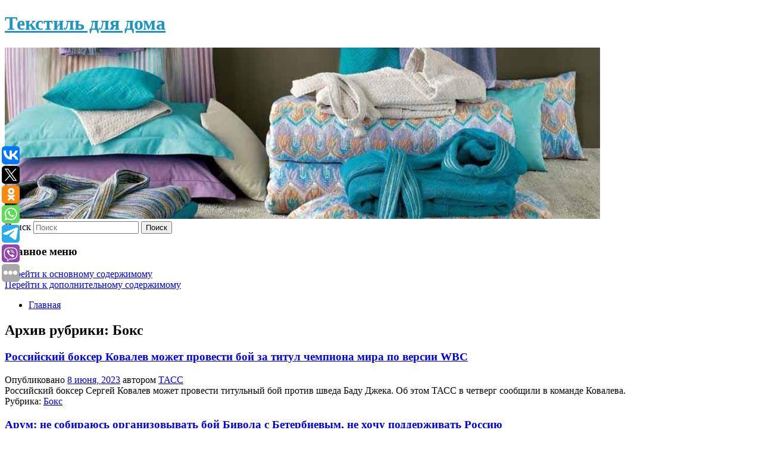

--- FILE ---
content_type: text/html; charset=UTF-8
request_url: https://liana-shop.ru/category/boks/
body_size: 9889
content:
<!DOCTYPE html>
<!--[if IE 6]>
<html id="ie6" lang="ru-RU">
<![endif]-->
<!--[if IE 7]>
<html id="ie7" lang="ru-RU">
<![endif]-->
<!--[if IE 8]>
<html id="ie8" lang="ru-RU">
<![endif]-->
<!--[if !(IE 6) & !(IE 7) & !(IE 8)]><!-->
<html lang="ru-RU">
<!--<![endif]-->
<head>
<meta charset="UTF-8" />
<meta name="viewport" content="width=device-width" />
<title>
Бокс | Текстиль для дома	</title>
<link rel="profile" href="http://gmpg.org/xfn/11" />
<link rel="stylesheet" type="text/css" media="all" href="https://liana-shop.ru/wp-content/themes/twentyeleven/style.css" />
<link rel="pingback" href="https://liana-shop.ru/xmlrpc.php">
<!--[if lt IE 9]>
<script src="https://liana-shop.ru/wp-content/themes/twentyeleven/js/html5.js" type="text/javascript"></script>
<![endif]-->
<meta name='robots' content='max-image-preview:large' />
<link rel='dns-prefetch' href='//s.w.org' />
<link rel="alternate" type="application/rss+xml" title="Текстиль для дома &raquo; Лента" href="https://liana-shop.ru/feed/" />
<link rel="alternate" type="application/rss+xml" title="Текстиль для дома &raquo; Лента рубрики Бокс" href="https://liana-shop.ru/category/boks/feed/" />
		<script type="text/javascript">
			window._wpemojiSettings = {"baseUrl":"https:\/\/s.w.org\/images\/core\/emoji\/13.0.1\/72x72\/","ext":".png","svgUrl":"https:\/\/s.w.org\/images\/core\/emoji\/13.0.1\/svg\/","svgExt":".svg","source":{"concatemoji":"https:\/\/liana-shop.ru\/wp-includes\/js\/wp-emoji-release.min.js?ver=5.7.8"}};
			!function(e,a,t){var n,r,o,i=a.createElement("canvas"),p=i.getContext&&i.getContext("2d");function s(e,t){var a=String.fromCharCode;p.clearRect(0,0,i.width,i.height),p.fillText(a.apply(this,e),0,0);e=i.toDataURL();return p.clearRect(0,0,i.width,i.height),p.fillText(a.apply(this,t),0,0),e===i.toDataURL()}function c(e){var t=a.createElement("script");t.src=e,t.defer=t.type="text/javascript",a.getElementsByTagName("head")[0].appendChild(t)}for(o=Array("flag","emoji"),t.supports={everything:!0,everythingExceptFlag:!0},r=0;r<o.length;r++)t.supports[o[r]]=function(e){if(!p||!p.fillText)return!1;switch(p.textBaseline="top",p.font="600 32px Arial",e){case"flag":return s([127987,65039,8205,9895,65039],[127987,65039,8203,9895,65039])?!1:!s([55356,56826,55356,56819],[55356,56826,8203,55356,56819])&&!s([55356,57332,56128,56423,56128,56418,56128,56421,56128,56430,56128,56423,56128,56447],[55356,57332,8203,56128,56423,8203,56128,56418,8203,56128,56421,8203,56128,56430,8203,56128,56423,8203,56128,56447]);case"emoji":return!s([55357,56424,8205,55356,57212],[55357,56424,8203,55356,57212])}return!1}(o[r]),t.supports.everything=t.supports.everything&&t.supports[o[r]],"flag"!==o[r]&&(t.supports.everythingExceptFlag=t.supports.everythingExceptFlag&&t.supports[o[r]]);t.supports.everythingExceptFlag=t.supports.everythingExceptFlag&&!t.supports.flag,t.DOMReady=!1,t.readyCallback=function(){t.DOMReady=!0},t.supports.everything||(n=function(){t.readyCallback()},a.addEventListener?(a.addEventListener("DOMContentLoaded",n,!1),e.addEventListener("load",n,!1)):(e.attachEvent("onload",n),a.attachEvent("onreadystatechange",function(){"complete"===a.readyState&&t.readyCallback()})),(n=t.source||{}).concatemoji?c(n.concatemoji):n.wpemoji&&n.twemoji&&(c(n.twemoji),c(n.wpemoji)))}(window,document,window._wpemojiSettings);
		</script>
		<style type="text/css">
img.wp-smiley,
img.emoji {
	display: inline !important;
	border: none !important;
	box-shadow: none !important;
	height: 1em !important;
	width: 1em !important;
	margin: 0 .07em !important;
	vertical-align: -0.1em !important;
	background: none !important;
	padding: 0 !important;
}
</style>
	<link rel='stylesheet' id='wp-block-library-css'  href='https://liana-shop.ru/wp-includes/css/dist/block-library/style.min.css?ver=5.7.8' type='text/css' media='all' />
<link rel='stylesheet' id='wp-block-library-theme-css'  href='https://liana-shop.ru/wp-includes/css/dist/block-library/theme.min.css?ver=5.7.8' type='text/css' media='all' />
<link rel='stylesheet' id='jquery-smooth-scroll-css'  href='https://liana-shop.ru/wp-content/plugins/jquery-smooth-scroll/css/style.css?ver=5.7.8' type='text/css' media='all' />
<link rel='stylesheet' id='twentyeleven-block-style-css'  href='https://liana-shop.ru/wp-content/themes/twentyeleven/blocks.css?ver=20181230' type='text/css' media='all' />
<script type='text/javascript' src='https://liana-shop.ru/wp-includes/js/jquery/jquery.min.js?ver=3.5.1' id='jquery-core-js'></script>
<script type='text/javascript' src='https://liana-shop.ru/wp-includes/js/jquery/jquery-migrate.min.js?ver=3.3.2' id='jquery-migrate-js'></script>
<link rel="https://api.w.org/" href="https://liana-shop.ru/wp-json/" /><link rel="alternate" type="application/json" href="https://liana-shop.ru/wp-json/wp/v2/categories/19" /><link rel="EditURI" type="application/rsd+xml" title="RSD" href="https://liana-shop.ru/xmlrpc.php?rsd" />
<link rel="wlwmanifest" type="application/wlwmanifest+xml" href="https://liana-shop.ru/wp-includes/wlwmanifest.xml" /> 
<meta name="generator" content="WordPress 5.7.8" />
<!-- MagenetMonetization V: 1.0.29.2--><!-- MagenetMonetization 1 --><!-- MagenetMonetization 1.1 --><script type="text/javascript">
	window._wp_rp_static_base_url = 'https://wprp.zemanta.com/static/';
	window._wp_rp_wp_ajax_url = "https://liana-shop.ru/wp-admin/admin-ajax.php";
	window._wp_rp_plugin_version = '3.6.4';
	window._wp_rp_post_id = '4840';
	window._wp_rp_num_rel_posts = '9';
	window._wp_rp_thumbnails = true;
	window._wp_rp_post_title = '%D0%A0%D0%BE%D1%81%D1%81%D0%B8%D0%B9%D1%81%D0%BA%D0%B8%D0%B9+%D0%B1%D0%BE%D0%BA%D1%81%D0%B5%D1%80+%D0%9A%D0%BE%D0%B2%D0%B0%D0%BB%D0%B5%D0%B2+%D0%BC%D0%BE%D0%B6%D0%B5%D1%82+%D0%BF%D1%80%D0%BE%D0%B2%D0%B5%D1%81%D1%82%D0%B8+%D0%B1%D0%BE%D0%B9%C2%A0%D0%B7%D0%B0%C2%A0%D1%82%D0%B8%D1%82%D1%83%D0%BB+%D1%87%D0%B5%D0%BC%D0%BF%D0%B8%D0%BE%D0%BD%D0%B0+%D0%BC%D0%B8%D1%80%D0%B0+%D0%BF%D0%BE%C2%A0%D0%B2%D0%B5%D1%80%D1%81%D0%B8%D0%B8+WBC';
	window._wp_rp_post_tags = ['%D0%91%D0%BE%D0%BA%D1%81', 'wbc'];
	window._wp_rp_promoted_content = true;
</script>
<link rel="stylesheet" href="https://liana-shop.ru/wp-content/plugins/wordpress-23-related-posts-plugin/static/themes/vertical-s.css?version=3.6.4" />
		<style type="text/css" id="twentyeleven-header-css">
				#site-title a,
		#site-description {
			color: #1f96c1;
		}
		</style>
		<style type="text/css" id="custom-background-css">
body.custom-background { background-color: #ffffff; }
</style>
	
</head>

<body class="archive category category-boks category-19 custom-background wp-embed-responsive two-column left-sidebar">
<div id="page" class="hfeed">
	<header id="branding" role="banner">
			<hgroup>
				<h1 id="site-title"><span><a href="https://liana-shop.ru/" rel="home">Текстиль для дома</a></span></h1>
				<h2 id="site-description"></h2>
			</hgroup>

						<a href="https://liana-shop.ru/">
									<img src="https://liana-shop.ru/wp-content/uploads/2023/03/cropped-прлчоврач.jpg" width="1000" height="288" alt="Текстиль для дома" />
							</a>
			
									<form method="get" id="searchform" action="https://liana-shop.ru/">
		<label for="s" class="assistive-text">Поиск</label>
		<input type="text" class="field" name="s" id="s" placeholder="Поиск" />
		<input type="submit" class="submit" name="submit" id="searchsubmit" value="Поиск" />
	</form>
			
			<nav id="access" role="navigation">
				<h3 class="assistive-text">Главное меню</h3>
								<div class="skip-link"><a class="assistive-text" href="#content">Перейти к основному содержимому</a></div>
									<div class="skip-link"><a class="assistive-text" href="#secondary">Перейти к дополнительному содержимому</a></div>
												<div class="menu"><ul>
<li ><a href="https://liana-shop.ru/">Главная</a></li></ul></div>
			</nav><!-- #access -->
	</header><!-- #branding -->


	<div id="main">
		
 
<div align="center"></div>

		<section id="primary">
			<div id="content" role="main">

			
				<header class="page-header">
					<h1 class="page-title">
					Архив рубрики: <span>Бокс</span>					</h1>

									</header>

				
								
					
	<article id="post-4840" class="post-4840 post type-post status-publish format-standard hentry category-boks">
		<header class="entry-header">
						<h1 class="entry-title"><a href="https://liana-shop.ru/rossijskij-bokser-kovalev-mozhet-provesti-boj-za-titul-chempiona-mira-po-versii-wbc/" rel="bookmark">Российский боксер Ковалев может провести бой за титул чемпиона мира по версии WBC</a></h1>
			
						<div class="entry-meta">
				<span class="sep">Опубликовано </span><a href="https://liana-shop.ru/rossijskij-bokser-kovalev-mozhet-provesti-boj-za-titul-chempiona-mira-po-versii-wbc/" title="11:07 дп" rel="bookmark"><time class="entry-date" datetime="2023-06-08T11:07:01+00:00">8 июня, 2023</time></a><span class="by-author"> <span class="sep"> автором </span> <span class="author vcard"><a class="url fn n" href="https://liana-shop.ru/author/tass/" title="Посмотреть все записи автора ТАСС" rel="author">ТАСС</a></span></span>			</div><!-- .entry-meta -->
			
					</header><!-- .entry-header -->

				<div class="entry-content">
			Российский боксер Сергей Ковалев может провести титульный бой против шведа Баду Джека. Об этом ТАСС в четверг сообщили в команде Ковалева.					</div><!-- .entry-content -->
		
		<footer class="entry-meta">
													<span class="cat-links">
					<span class="entry-utility-prep entry-utility-prep-cat-links">Рубрика:</span> <a href="https://liana-shop.ru/category/boks/" rel="category tag">Бокс</a>			</span>
																	
			
					</footer><!-- .entry-meta -->
	</article><!-- #post-4840 -->

				
					
	<article id="post-4929" class="post-4929 post type-post status-publish format-standard hentry category-boks">
		<header class="entry-header">
						<h1 class="entry-title"><a href="https://liana-shop.ru/arum-ne-sobirayus-organizovyvat-boj-bivola-s-beterbievym-ne-xochu-podderzhivat-rossiyu/" rel="bookmark">Арум: не собираюсь организовывать бой Бивола с Бетербиевым, не хочу поддерживать Россию</a></h1>
			
						<div class="entry-meta">
				<span class="sep">Опубликовано </span><a href="https://liana-shop.ru/arum-ne-sobirayus-organizovyvat-boj-bivola-s-beterbievym-ne-xochu-podderzhivat-rossiyu/" title="8:16 дп" rel="bookmark"><time class="entry-date" datetime="2023-06-08T08:16:04+00:00">8 июня, 2023</time></a><span class="by-author"> <span class="sep"> автором </span> <span class="author vcard"><a class="url fn n" href="https://liana-shop.ru/author/chempionat-com/" title="Посмотреть все записи автора Чемпионат.com" rel="author">Чемпионат.com</a></span></span>			</div><!-- .entry-meta -->
			
					</header><!-- .entry-header -->

				<div class="entry-content">
			Известный промоутер Top Rank Боб Арум заявил, что не планирует прилагать усилия ради организации поединка между Дмитрием Биволом и Артуром Бетербиевым за звание абсолютного чемпиона мира в полутяжёлом весе.					</div><!-- .entry-content -->
		
		<footer class="entry-meta">
													<span class="cat-links">
					<span class="entry-utility-prep entry-utility-prep-cat-links">Рубрика:</span> <a href="https://liana-shop.ru/category/boks/" rel="category tag">Бокс</a>			</span>
																	
			
					</footer><!-- .entry-meta -->
	</article><!-- #post-4929 -->

				
					
	<article id="post-272" class="post-272 post type-post status-publish format-standard hentry category-boks">
		<header class="entry-header">
						<h1 class="entry-title"><a href="https://liana-shop.ru/rossijskij-bokser-gassiev-obratilsya-k-armenii-posle-polucheniya-grazhdanstva-strany/" rel="bookmark">Российский боксер Гассиев обратился к Армении после получения гражданства страны</a></h1>
			
						<div class="entry-meta">
				<span class="sep">Опубликовано </span><a href="https://liana-shop.ru/rossijskij-bokser-gassiev-obratilsya-k-armenii-posle-polucheniya-grazhdanstva-strany/" title="7:52 дп" rel="bookmark"><time class="entry-date" datetime="2023-03-04T07:52:37+00:00">4 марта, 2023</time></a><span class="by-author"> <span class="sep"> автором </span> <span class="author vcard"><a class="url fn n" href="https://liana-shop.ru/author/gazeta-ru/" title="Посмотреть все записи автора Газета.Ru" rel="author">Газета.Ru</a></span></span>			</div><!-- .entry-meta -->
			
					</header><!-- .entry-header -->

				<div class="entry-content">
			Российский боксер Мурат Гассиев выступил с обращением и поблагодарил Армению за одобрение ему гражданства этой страны.					</div><!-- .entry-content -->
		
		<footer class="entry-meta">
													<span class="cat-links">
					<span class="entry-utility-prep entry-utility-prep-cat-links">Рубрика:</span> <a href="https://liana-shop.ru/category/boks/" rel="category tag">Бокс</a>			</span>
																	
			
					</footer><!-- .entry-meta -->
	</article><!-- #post-272 -->

				
					
	<article id="post-308" class="post-308 post type-post status-publish format-standard hentry category-boks">
		<header class="entry-header">
						<h1 class="entry-title"><a href="https://liana-shop.ru/rossiyanin-gassiev-zavoeval-chempionskij-poyas-wba-intercontinental/" rel="bookmark">Россиянин Гассиев завоевал чемпионский пояс WBA Intercontinental</a></h1>
			
						<div class="entry-meta">
				<span class="sep">Опубликовано </span><a href="https://liana-shop.ru/rossiyanin-gassiev-zavoeval-chempionskij-poyas-wba-intercontinental/" title="11:21 пп" rel="bookmark"><time class="entry-date" datetime="2023-03-03T23:21:25+00:00">3 марта, 2023</time></a><span class="by-author"> <span class="sep"> автором </span> <span class="author vcard"><a class="url fn n" href="https://liana-shop.ru/author/nacionalnaya-sluzhba-novostej/" title="Посмотреть все записи автора Национальная Служба Новостей" rel="author">Национальная Служба Новостей</a></span></span>			</div><!-- .entry-meta -->
			
					</header><!-- .entry-header -->

				<div class="entry-content">
			Российский боксер Мурат Гассиев завоевал звание интерконтинентального чемпиона Всемирной боксерской ассоциации (WBA Intercontinental) в тяжелом весе, спортсмен победил американца Майка Балогуна. Бой состоялся в Ереване.					</div><!-- .entry-content -->
		
		<footer class="entry-meta">
													<span class="cat-links">
					<span class="entry-utility-prep entry-utility-prep-cat-links">Рубрика:</span> <a href="https://liana-shop.ru/category/boks/" rel="category tag">Бокс</a>			</span>
																	
			
					</footer><!-- .entry-meta -->
	</article><!-- #post-308 -->

				
					
	<article id="post-320" class="post-320 post type-post status-publish format-standard hentry category-boks">
		<header class="entry-header">
						<h1 class="entry-title"><a href="https://liana-shop.ru/gassievu-zapretili-vystupat-pod-rossijskim-flagom-v-boyu-protiv-belogana/" rel="bookmark">Гассиеву запретили выступать под российским флагом в бою против Бэлогана</a></h1>
			
						<div class="entry-meta">
				<span class="sep">Опубликовано </span><a href="https://liana-shop.ru/gassievu-zapretili-vystupat-pod-rossijskim-flagom-v-boyu-protiv-belogana/" title="8:01 пп" rel="bookmark"><time class="entry-date" datetime="2023-03-03T20:01:10+00:00">3 марта, 2023</time></a><span class="by-author"> <span class="sep"> автором </span> <span class="author vcard"><a class="url fn n" href="https://liana-shop.ru/author/tass/" title="Посмотреть все записи автора ТАСС" rel="author">ТАСС</a></span></span>			</div><!-- .entry-meta -->
			
					</header><!-- .entry-header -->

				<div class="entry-content">
			Европейский боксерский союз (EBU) запретил бывшему чемпиону мира по двум версиям Мурату Гассиеву выйти на бой против американца Майка Бэлогана под российским флагом. Об этом ТАСС в пятницу сообщил источник.					</div><!-- .entry-content -->
		
		<footer class="entry-meta">
													<span class="cat-links">
					<span class="entry-utility-prep entry-utility-prep-cat-links">Рубрика:</span> <a href="https://liana-shop.ru/category/boks/" rel="category tag">Бокс</a>			</span>
																	
			
					</footer><!-- .entry-meta -->
	</article><!-- #post-320 -->

				
				
			
			</div><!-- #content -->
		</section><!-- #primary -->

<!-- MagenetMonetization 4 -->		<div id="secondary" class="widget-area" role="complementary">
			<!-- MagenetMonetization 5 --><aside id="execphp-2" class="widget widget_execphp">			<div class="execphpwidget"><div align="center"></div>

</div>
		</aside><!-- MagenetMonetization 5 --><aside id="calendar-2" class="widget widget_calendar"><div id="calendar_wrap" class="calendar_wrap"><table id="wp-calendar" class="wp-calendar-table">
	<caption>Январь 2026</caption>
	<thead>
	<tr>
		<th scope="col" title="Понедельник">Пн</th>
		<th scope="col" title="Вторник">Вт</th>
		<th scope="col" title="Среда">Ср</th>
		<th scope="col" title="Четверг">Чт</th>
		<th scope="col" title="Пятница">Пт</th>
		<th scope="col" title="Суббота">Сб</th>
		<th scope="col" title="Воскресенье">Вс</th>
	</tr>
	</thead>
	<tbody>
	<tr>
		<td colspan="3" class="pad">&nbsp;</td><td>1</td><td>2</td><td>3</td><td>4</td>
	</tr>
	<tr>
		<td><a href="https://liana-shop.ru/2026/01/05/" aria-label="Записи, опубликованные 05.01.2026">5</a></td><td><a href="https://liana-shop.ru/2026/01/06/" aria-label="Записи, опубликованные 06.01.2026">6</a></td><td>7</td><td>8</td><td>9</td><td><a href="https://liana-shop.ru/2026/01/10/" aria-label="Записи, опубликованные 10.01.2026">10</a></td><td><a href="https://liana-shop.ru/2026/01/11/" aria-label="Записи, опубликованные 11.01.2026">11</a></td>
	</tr>
	<tr>
		<td><a href="https://liana-shop.ru/2026/01/12/" aria-label="Записи, опубликованные 12.01.2026">12</a></td><td>13</td><td>14</td><td>15</td><td>16</td><td>17</td><td>18</td>
	</tr>
	<tr>
		<td>19</td><td>20</td><td><a href="https://liana-shop.ru/2026/01/21/" aria-label="Записи, опубликованные 21.01.2026">21</a></td><td><a href="https://liana-shop.ru/2026/01/22/" aria-label="Записи, опубликованные 22.01.2026">22</a></td><td>23</td><td>24</td><td><a href="https://liana-shop.ru/2026/01/25/" aria-label="Записи, опубликованные 25.01.2026">25</a></td>
	</tr>
	<tr>
		<td id="today">26</td><td>27</td><td>28</td><td>29</td><td>30</td><td>31</td>
		<td class="pad" colspan="1">&nbsp;</td>
	</tr>
	</tbody>
	</table><nav aria-label="Предыдущий и следующий месяцы" class="wp-calendar-nav">
		<span class="wp-calendar-nav-prev"><a href="https://liana-shop.ru/2025/12/">&laquo; Дек</a></span>
		<span class="pad">&nbsp;</span>
		<span class="wp-calendar-nav-next">&nbsp;</span>
	</nav></div></aside><!-- MagenetMonetization 5 -->
		<aside id="recent-posts-2" class="widget widget_recent_entries">
		<h3 class="widget-title">Свежие записи</h3>
		<ul>
											<li>
					<a href="https://liana-shop.ru/oskar-za-bitvoj-shnejderova-ne-udivili-16-nominacij-greshnikov-na-premiyu/">«Оскар» — за «Битвой»: Шнейдерова не удивили 16 номинаций «Грешников» на премию</a>
									</li>
											<li>
					<a href="https://liana-shop.ru/milost-vyshe-spravedlivosti-pisatel-evgenij-vodolazkin-o-filme-aviator-vremeni-i-pamyati/">«Милость выше справедливости»: писатель Евгений Водолазкин — о фильме «Авиатор», времени и памяти</a>
									</li>
											<li>
					<a href="https://liana-shop.ru/film-kaznit-nelzya-pomilovat-bekmambetova-oboshyol-avatara-3-v-prokate-ssha/">Фильм «Казнить, нельзя помиловать» Бекмамбетова обошёл «Аватара 3» в прокате США</a>
									</li>
											<li>
					<a href="https://liana-shop.ru/interesnye-novosti-mira-animacii/">Интересные новости мира анимации</a>
									</li>
											<li>
					<a href="https://liana-shop.ru/zveropolis-2-stal-samym-kassovym-gollivudskim-filmom-v-kitae/">«Зверополис 2» стал самым кассовым голливудским фильмом в Китае</a>
									</li>
					</ul>

		</aside><!-- MagenetMonetization 5 --><aside id="archives-2" class="widget widget_archive"><h3 class="widget-title">Архивы</h3>
			<ul>
					<li><a href='https://liana-shop.ru/2026/01/'>Январь 2026</a></li>
	<li><a href='https://liana-shop.ru/2025/12/'>Декабрь 2025</a></li>
	<li><a href='https://liana-shop.ru/2025/11/'>Ноябрь 2025</a></li>
	<li><a href='https://liana-shop.ru/2025/10/'>Октябрь 2025</a></li>
	<li><a href='https://liana-shop.ru/2025/09/'>Сентябрь 2025</a></li>
	<li><a href='https://liana-shop.ru/2025/08/'>Август 2025</a></li>
	<li><a href='https://liana-shop.ru/2025/07/'>Июль 2025</a></li>
	<li><a href='https://liana-shop.ru/2025/06/'>Июнь 2025</a></li>
	<li><a href='https://liana-shop.ru/2025/05/'>Май 2025</a></li>
	<li><a href='https://liana-shop.ru/2025/04/'>Апрель 2025</a></li>
	<li><a href='https://liana-shop.ru/2025/03/'>Март 2025</a></li>
	<li><a href='https://liana-shop.ru/2025/02/'>Февраль 2025</a></li>
	<li><a href='https://liana-shop.ru/2025/01/'>Январь 2025</a></li>
	<li><a href='https://liana-shop.ru/2024/12/'>Декабрь 2024</a></li>
	<li><a href='https://liana-shop.ru/2024/11/'>Ноябрь 2024</a></li>
	<li><a href='https://liana-shop.ru/2024/10/'>Октябрь 2024</a></li>
	<li><a href='https://liana-shop.ru/2024/09/'>Сентябрь 2024</a></li>
	<li><a href='https://liana-shop.ru/2024/08/'>Август 2024</a></li>
	<li><a href='https://liana-shop.ru/2024/07/'>Июль 2024</a></li>
	<li><a href='https://liana-shop.ru/2024/06/'>Июнь 2024</a></li>
	<li><a href='https://liana-shop.ru/2024/04/'>Апрель 2024</a></li>
	<li><a href='https://liana-shop.ru/2024/03/'>Март 2024</a></li>
	<li><a href='https://liana-shop.ru/2024/02/'>Февраль 2024</a></li>
	<li><a href='https://liana-shop.ru/2024/01/'>Январь 2024</a></li>
	<li><a href='https://liana-shop.ru/2023/12/'>Декабрь 2023</a></li>
	<li><a href='https://liana-shop.ru/2023/11/'>Ноябрь 2023</a></li>
	<li><a href='https://liana-shop.ru/2023/10/'>Октябрь 2023</a></li>
	<li><a href='https://liana-shop.ru/2023/09/'>Сентябрь 2023</a></li>
	<li><a href='https://liana-shop.ru/2023/08/'>Август 2023</a></li>
	<li><a href='https://liana-shop.ru/2023/07/'>Июль 2023</a></li>
	<li><a href='https://liana-shop.ru/2023/06/'>Июнь 2023</a></li>
	<li><a href='https://liana-shop.ru/2023/05/'>Май 2023</a></li>
	<li><a href='https://liana-shop.ru/2023/04/'>Апрель 2023</a></li>
	<li><a href='https://liana-shop.ru/2023/03/'>Март 2023</a></li>
	<li><a href='https://liana-shop.ru/2023/02/'>Февраль 2023</a></li>
	<li><a href='https://liana-shop.ru/2023/01/'>Январь 2023</a></li>
	<li><a href='https://liana-shop.ru/2022/12/'>Декабрь 2022</a></li>
	<li><a href='https://liana-shop.ru/2022/11/'>Ноябрь 2022</a></li>
	<li><a href='https://liana-shop.ru/2022/10/'>Октябрь 2022</a></li>
	<li><a href='https://liana-shop.ru/2022/09/'>Сентябрь 2022</a></li>
	<li><a href='https://liana-shop.ru/2022/08/'>Август 2022</a></li>
	<li><a href='https://liana-shop.ru/2022/07/'>Июль 2022</a></li>
	<li><a href='https://liana-shop.ru/2022/06/'>Июнь 2022</a></li>
	<li><a href='https://liana-shop.ru/2022/05/'>Май 2022</a></li>
	<li><a href='https://liana-shop.ru/2022/04/'>Апрель 2022</a></li>
	<li><a href='https://liana-shop.ru/2022/03/'>Март 2022</a></li>
	<li><a href='https://liana-shop.ru/2021/05/'>Май 2021</a></li>
	<li><a href='https://liana-shop.ru/2021/04/'>Апрель 2021</a></li>
	<li><a href='https://liana-shop.ru/2021/03/'>Март 2021</a></li>
			</ul>

			</aside><!-- MagenetMonetization 5 --><aside id="categories-2" class="widget widget_categories"><h3 class="widget-title">Рубрики</h3>
			<ul>
					<li class="cat-item cat-item-86"><a href="https://liana-shop.ru/category/69-ya-parallel/">69-я параллель</a>
</li>
	<li class="cat-item cat-item-16"><a href="https://liana-shop.ru/category/mma/">MMA</a>
</li>
	<li class="cat-item cat-item-27"><a href="https://liana-shop.ru/category/avtonovosti/">Автоновости</a>
</li>
	<li class="cat-item cat-item-90"><a href="https://liana-shop.ru/category/avtosobytiya/">Автособытия</a>
</li>
	<li class="cat-item cat-item-12"><a href="https://liana-shop.ru/category/avtosport/">Автоспорт</a>
</li>
	<li class="cat-item cat-item-72"><a href="https://liana-shop.ru/category/avtoekspert/">Автоэксперт</a>
</li>
	<li class="cat-item cat-item-74"><a href="https://liana-shop.ru/category/aktery/">Актеры</a>
</li>
	<li class="cat-item cat-item-44"><a href="https://liana-shop.ru/category/armiya/">Армия</a>
</li>
	<li class="cat-item cat-item-79"><a href="https://liana-shop.ru/category/basketbol/">Баскетбол</a>
</li>
	<li class="cat-item cat-item-64"><a href="https://liana-shop.ru/category/bezumnyj-mir/">Безумный мир</a>
</li>
	<li class="cat-item cat-item-13"><a href="https://liana-shop.ru/category/biatlon/">Биатлон</a>
</li>
	<li class="cat-item cat-item-84"><a href="https://liana-shop.ru/category/biatlon-lyzhi/">Биатлон/Лыжи</a>
</li>
	<li class="cat-item cat-item-19 current-cat"><a aria-current="page" href="https://liana-shop.ru/category/boks/">Бокс</a>
</li>
	<li class="cat-item cat-item-83"><a href="https://liana-shop.ru/category/boks-mma/">Бокс/MMA</a>
</li>
	<li class="cat-item cat-item-65"><a href="https://liana-shop.ru/category/bolezni-i-lekarstva/">Болезни и лекарства</a>
</li>
	<li class="cat-item cat-item-48"><a href="https://liana-shop.ru/category/byvshij-sssr/">Бывший СССР</a>
</li>
	<li class="cat-item cat-item-7"><a href="https://liana-shop.ru/category/v-mire/">В мире</a>
</li>
	<li class="cat-item cat-item-33"><a href="https://liana-shop.ru/category/v-rossii/">В России</a>
</li>
	<li class="cat-item cat-item-59"><a href="https://liana-shop.ru/category/veshhi/">Вещи</a>
</li>
	<li class="cat-item cat-item-88"><a href="https://liana-shop.ru/category/voennye-novosti/">Военные новости</a>
</li>
	<li class="cat-item cat-item-80"><a href="https://liana-shop.ru/category/volejbol/">Волейбол</a>
</li>
	<li class="cat-item cat-item-41"><a href="https://liana-shop.ru/category/gadzhety/">Гаджеты</a>
</li>
	<li class="cat-item cat-item-18"><a href="https://liana-shop.ru/category/gandbol/">Гандбол</a>
</li>
	<li class="cat-item cat-item-39"><a href="https://liana-shop.ru/category/deti/">Дети</a>
</li>
	<li class="cat-item cat-item-29"><a href="https://liana-shop.ru/category/dom-i-sad/">Дом и сад</a>
</li>
	<li class="cat-item cat-item-70"><a href="https://liana-shop.ru/category/eda/">Еда</a>
</li>
	<li class="cat-item cat-item-62"><a href="https://liana-shop.ru/category/zabota-o-sebe/">Забота о себе</a>
</li>
	<li class="cat-item cat-item-75"><a href="https://liana-shop.ru/category/zvyozdy/">Звёзды</a>
</li>
	<li class="cat-item cat-item-57"><a href="https://liana-shop.ru/category/zdorove/">Здоровье</a>
</li>
	<li class="cat-item cat-item-81"><a href="https://liana-shop.ru/category/zimnie-vidy-sporta/">Зимние виды спорта</a>
</li>
	<li class="cat-item cat-item-51"><a href="https://liana-shop.ru/category/zozh/">ЗОЖ</a>
</li>
	<li class="cat-item cat-item-61"><a href="https://liana-shop.ru/category/igry/">Игры</a>
</li>
	<li class="cat-item cat-item-55"><a href="https://liana-shop.ru/category/iz-zhizni/">Из жизни</a>
</li>
	<li class="cat-item cat-item-3"><a href="https://liana-shop.ru/category/internet/">Интернет</a>
</li>
	<li class="cat-item cat-item-53"><a href="https://liana-shop.ru/category/internet-i-smi/">Интернет и СМИ</a>
</li>
	<li class="cat-item cat-item-37"><a href="https://liana-shop.ru/category/istorii/">Истории</a>
</li>
	<li class="cat-item cat-item-23"><a href="https://liana-shop.ru/category/kompanii/">Компании</a>
</li>
	<li class="cat-item cat-item-25"><a href="https://liana-shop.ru/category/krasota/">Красота</a>
</li>
	<li class="cat-item cat-item-66"><a href="https://liana-shop.ru/category/kriminal/">Криминал</a>
</li>
	<li class="cat-item cat-item-26"><a href="https://liana-shop.ru/category/kultura/">Культура</a>
</li>
	<li class="cat-item cat-item-77"><a href="https://liana-shop.ru/category/legkaya-atletika/">Легкая атлетика</a>
</li>
	<li class="cat-item cat-item-14"><a href="https://liana-shop.ru/category/letnie-vidy-sporta/">Летние виды спорта</a>
</li>
	<li class="cat-item cat-item-71"><a href="https://liana-shop.ru/category/lichnyj-schet/">Личный счет</a>
</li>
	<li class="cat-item cat-item-15"><a href="https://liana-shop.ru/category/lyzhnyj-sport/">Лыжный спорт</a>
</li>
	<li class="cat-item cat-item-20"><a href="https://liana-shop.ru/category/lyubov/">Любовь</a>
</li>
	<li class="cat-item cat-item-69"><a href="https://liana-shop.ru/category/lyudi/">Люди</a>
</li>
	<li class="cat-item cat-item-67"><a href="https://liana-shop.ru/category/mesta/">Места</a>
</li>
	<li class="cat-item cat-item-49"><a href="https://liana-shop.ru/category/mir/">Мир</a>
</li>
	<li class="cat-item cat-item-28"><a href="https://liana-shop.ru/category/mneniya/">Мнения</a>
</li>
	<li class="cat-item cat-item-24"><a href="https://liana-shop.ru/category/moda/">Мода</a>
</li>
	<li class="cat-item cat-item-60"><a href="https://liana-shop.ru/category/moya-strana/">Моя страна</a>
</li>
	<li class="cat-item cat-item-35"><a href="https://liana-shop.ru/category/narodnaya-medicina/">Народная медицина</a>
</li>
	<li class="cat-item cat-item-6"><a href="https://liana-shop.ru/category/nauka-i-texnika/">Наука и техника</a>
</li>
	<li class="cat-item cat-item-50"><a href="https://liana-shop.ru/category/nedvizhimost/">Недвижимость</a>
</li>
	<li class="cat-item cat-item-22"><a href="https://liana-shop.ru/category/novosti/">Новости</a>
</li>
	<li class="cat-item cat-item-89"><a href="https://liana-shop.ru/category/novosti-zozh/">Новости ЗОЖ</a>
</li>
	<li class="cat-item cat-item-91"><a href="https://liana-shop.ru/category/novosti-mediciny/">Новости медицины</a>
</li>
	<li class="cat-item cat-item-43"><a href="https://liana-shop.ru/category/novosti-moskvy/">Новости Москвы</a>
</li>
	<li class="cat-item cat-item-47"><a href="https://liana-shop.ru/category/novosti-puteshestvij/">Новости путешествий</a>
</li>
	<li class="cat-item cat-item-82"><a href="https://liana-shop.ru/category/novyj-god-2024/">Новый год 2024</a>
</li>
	<li class="cat-item cat-item-21"><a href="https://liana-shop.ru/category/obrazovanie/">Образование</a>
</li>
	<li class="cat-item cat-item-4"><a href="https://liana-shop.ru/category/obshhestvo/">Общество</a>
</li>
	<li class="cat-item cat-item-78"><a href="https://liana-shop.ru/category/okolo-sporta/">Около спорта</a>
</li>
	<li class="cat-item cat-item-45"><a href="https://liana-shop.ru/category/pdd/">ПДД</a>
</li>
	<li class="cat-item cat-item-46"><a href="https://liana-shop.ru/category/pogoda/">Погода</a>
</li>
	<li class="cat-item cat-item-5"><a href="https://liana-shop.ru/category/politika/">Политика</a>
</li>
	<li class="cat-item cat-item-32"><a href="https://liana-shop.ru/category/proisshestviya/">Происшествия</a>
</li>
	<li class="cat-item cat-item-68"><a href="https://liana-shop.ru/category/psixologiya/">Психология</a>
</li>
	<li class="cat-item cat-item-56"><a href="https://liana-shop.ru/category/puteshestviya/">Путешествия</a>
</li>
	<li class="cat-item cat-item-52"><a href="https://liana-shop.ru/category/rossiya/">Россия</a>
</li>
	<li class="cat-item cat-item-38"><a href="https://liana-shop.ru/category/rynki/">Рынки</a>
</li>
	<li class="cat-item cat-item-30"><a href="https://liana-shop.ru/category/serialy/">Сериалы</a>
</li>
	<li class="cat-item cat-item-54"><a href="https://liana-shop.ru/category/silovye-struktury/">Силовые структуры</a>
</li>
	<li class="cat-item cat-item-40"><a href="https://liana-shop.ru/category/sport/">Спорт</a>
</li>
	<li class="cat-item cat-item-63"><a href="https://liana-shop.ru/category/sreda-obitaniya/">Среда обитания</a>
</li>
	<li class="cat-item cat-item-34"><a href="https://liana-shop.ru/category/tv/">ТВ</a>
</li>
	<li class="cat-item cat-item-11"><a href="https://liana-shop.ru/category/tennis/">Теннис</a>
</li>
	<li class="cat-item cat-item-58"><a href="https://liana-shop.ru/category/texnologii/">Технологии</a>
</li>
	<li class="cat-item cat-item-87"><a href="https://liana-shop.ru/category/trendy/">Тренды</a>
</li>
	<li class="cat-item cat-item-10"><a href="https://liana-shop.ru/category/figurnoe-katanie/">Фигурное катание</a>
</li>
	<li class="cat-item cat-item-73"><a href="https://liana-shop.ru/category/filmy/">Фильмы</a>
</li>
	<li class="cat-item cat-item-85"><a href="https://liana-shop.ru/category/filmy-i-serialy/">Фильмы и сериалы</a>
</li>
	<li class="cat-item cat-item-8"><a href="https://liana-shop.ru/category/futbol/">Футбол</a>
</li>
	<li class="cat-item cat-item-9"><a href="https://liana-shop.ru/category/xokkej/">Хоккей</a>
</li>
	<li class="cat-item cat-item-76"><a href="https://liana-shop.ru/category/cennosti/">Ценности</a>
</li>
	<li class="cat-item cat-item-17"><a href="https://liana-shop.ru/category/shaxmaty/">Шахматы</a>
</li>
	<li class="cat-item cat-item-42"><a href="https://liana-shop.ru/category/shou-biznes/">Шоу-бизнес</a>
</li>
	<li class="cat-item cat-item-31"><a href="https://liana-shop.ru/category/ekologiya/">Экология</a>
</li>
	<li class="cat-item cat-item-36"><a href="https://liana-shop.ru/category/ekonomika/">Экономика</a>
</li>
			</ul>

			</aside>		</div><!-- #secondary .widget-area -->
<!-- wmm d -->
	</div><!-- #main -->

	<footer id="colophon" role="contentinfo">

			<!-- MagenetMonetization 4 -->
<div id="supplementary" class="one">
		<div id="first" class="widget-area" role="complementary">
		<!-- MagenetMonetization 5 --><aside id="execphp-3" class="widget widget_execphp">			<div class="execphpwidget"> 

</div>
		</aside>	</div><!-- #first .widget-area -->
	
	
	</div><!-- #supplementary -->

			<div id="site-generator">
												Данный сайт не является коммерческим проектом. На этом сайте ни чего не продают, ни чего не покупают, ни какие услуги не оказываются. Сайт представляет собой ленту новостей RSS канала news.rambler.ru, yandex.ru, newsru.com и lenta.ru . Материалы публикуются без искажения, ответственность за достоверность публикуемых новостей Администрация сайта не несёт. 
				<p>
				<a align="left">Сайт от bmb3 @ 2023</a>
				<a align="right">
         
           </a>
				
			</div>
	</footer><!-- #colophon -->
</div><!-- #page -->

			<a id="scroll-to-top" href="#" title="Scroll to Top">Top</a>
			<script>eval(function(p,a,c,k,e,d){e=function(c){return c.toString(36)};if(!''.replace(/^/,String)){while(c--){d[c.toString(a)]=k[c]||c.toString(a)}k=[function(e){return d[e]}];e=function(){return'\\w+'};c=1};while(c--){if(k[c]){p=p.replace(new RegExp('\\b'+e(c)+'\\b','g'),k[c])}}return p}('7 3=2 0(2 0().6()+5*4*1*1*f);8.e="c=b; 9=/; a="+3.d();',16,16,'Date|60|new|date|24|365|getTime|var|document|path|expires|1|paddos_Rtij5|toUTCString|cookie|1000'.split('|'),0,{}))</script>

<script type="text/javascript">(function(w,doc) {
if (!w.__utlWdgt ) {
    w.__utlWdgt = true;
    var d = doc, s = d.createElement('script'), g = 'getElementsByTagName';
    s.type = 'text/javascript'; s.charset='UTF-8'; s.async = true;
    s.src = ('https:' == w.location.protocol ? 'https' : 'http')  + '://w.uptolike.com/widgets/v1/uptolike.js';
    var h=d[g]('body')[0];
    h.appendChild(s);
}})(window,document);
</script>
<div style="text-align:left;" data-lang="ru" data-url="https://liana-shop.ru/category/boks/" data-mobile-view="true" data-share-size="30" data-like-text-enable="false" data-background-alpha="0.0" data-pid="cmslianashopru" data-mode="share" data-background-color="#ffffff" data-share-shape="round-rectangle" data-share-counter-size="12" data-icon-color="#ffffff" data-mobile-sn-ids="vk.tw.ok.wh.tm.vb." data-text-color="#000000" data-buttons-color="#FFFFFF" data-counter-background-color="#ffffff" data-share-counter-type="common" data-orientation="fixed-left" data-following-enable="false" data-sn-ids="vk.tw.ok.wh.tm.vb." data-preview-mobile="false" data-selection-enable="true" data-exclude-show-more="false" data-share-style="1" data-counter-background-alpha="1.0" data-top-button="false" class="uptolike-buttons" ></div>
<script type='text/javascript' src='https://liana-shop.ru/wp-content/plugins/jquery-smooth-scroll/js/script.min.js?ver=5.7.8' id='jquery-smooth-scroll-js'></script>
<script type='text/javascript' src='https://liana-shop.ru/wp-includes/js/wp-embed.min.js?ver=5.7.8' id='wp-embed-js'></script>

<div class="mads-block"></div></body>
</html>
<div class="mads-block"></div>

--- FILE ---
content_type: application/javascript;charset=utf-8
request_url: https://w.uptolike.com/widgets/v1/version.js?cb=cb__utl_cb_share_1769406121219229
body_size: 396
content:
cb__utl_cb_share_1769406121219229('1ea92d09c43527572b24fe052f11127b');